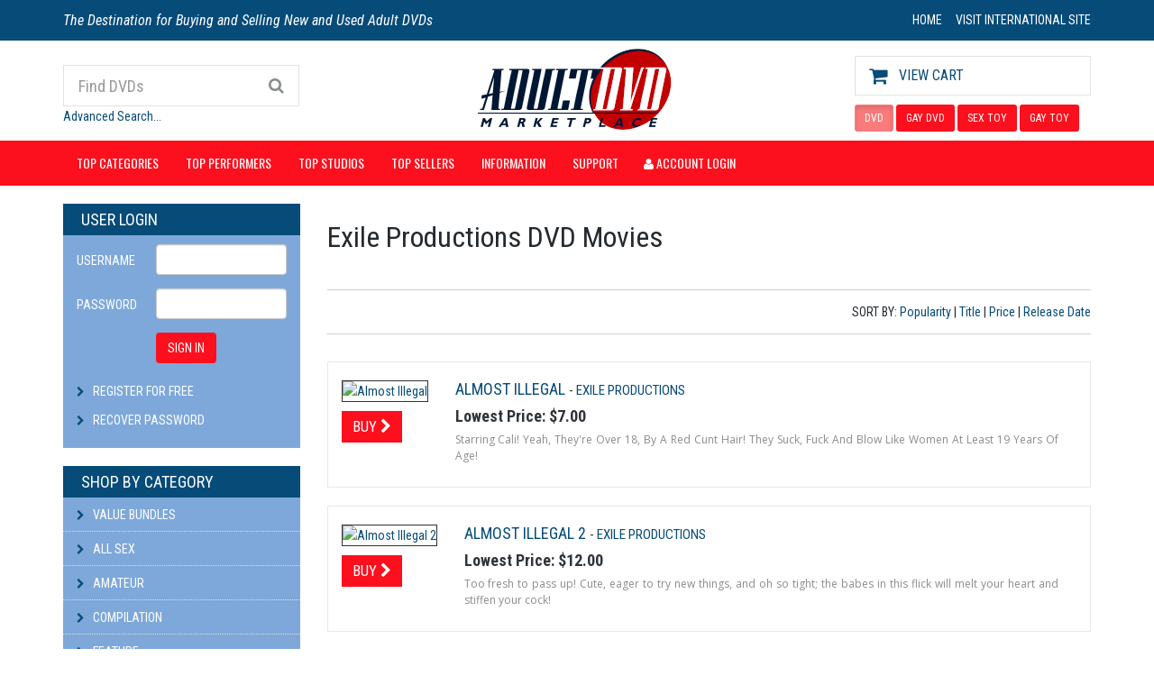

--- FILE ---
content_type: text/css
request_url: https://www.adultdvdmarketplace.com/assets/css/style.css?v=20150929
body_size: 5043
content:
/* ====================== SPACES ========================= */
.margin-bottom-0
.margin-bottom-5,
.margin-bottom-10,
.margin-bottom-20,
.margin-bottom-20,
.margin-bottom-25,
.margin-bottom-30,
.margin-bottom-35,
.margin-bottom-40,
.margin-bottom-50,
.margin-bottom-60 {
    clear:both;
}
.margin-bottom-0 {
    margin-bottom:0px;
}
.margin-bottom-5 {
    margin-bottom:5px;
}
.margin-bottom-10 {
    margin-bottom:10px;
}
.margin-bottom-20 {
    margin-bottom:20px;
}
.margin-bottom-25 {
    margin-bottom:25px;
}
.margin-bottom-30 {
    margin-bottom:30px;
}
.margin-bottom-35 {
    margin-bottom:35px;
}
.margin-bottom-40 {
    margin-bottom:40px;
}
.margin-bottom-50 {
    margin-bottom:50px;
}
.margin-bottom-60 {
    margin-bottom:60px;
}
.padding-0 {
    padding: 0;
}
.margin-left-10 {
    margin-left: 10px;
}
.margin-left-25 {
    margin-left: 25px;
}
.padding-left-50 {
    margin-left: 10px;
}


body {
    background: #fff;
    color: #252a2f;
    font: 14px/22px 'Roboto Condensed', sans-serif;
}

/* Standard Styles Starts */

a {
    color: #074b78;
}

a:hover {
    color: #252a2f;
}

a:focus {
    outline: none;
}

h1, h2, h3, h4, h5, h6 {
    font-family: 'Roboto Condensed', sans-serif;
    color: #252a2f;
}

h1 {
    font-size: 38px;
}

h2 {
    font-size: 32px;
}

h3 {
    font-size: 26px;
}

h4 {
    font-size: 20px;
}

h5 {
    font-size: 18px;
}

h6 {
    font-size: 14px;
}

.main-heading {
    font-size: 30px;
}

.main-heading span {
    font-size: 18px;
    color: #878a8c;
}

.main-heading2 {
    font-size: 24px;
}

.main-heading,
.main-heading2,
.sub-heading {
    text-transform: uppercase;
}

.sub-heading {
    font-size: 24px;
    padding: 10px 0;
}

.header-top li,
.header-top .btn-link,
#main-menu.navbar,
#search .input-group .form-control,
#cart .btn,
.dropdown-menu,
.product-head,
.product-col .caption h4,
.product-col .price,
.product-col .btn-cart,
.breadcrumb,
.side-heading,
.list-group-item,
.product-filter,
.pagination,
.product-info .product-details,
.tabs-panel .nav-tabs {
    font-family: 'Roboto Condensed', sans-serif;
}

hr {
    border-color: #8c8f92;
}

/* Form & Buttons Styles Starts */

.btn-black {
    background-color: #303030;
}

.btn-black:hover,
.btn-black:focus,
.btn-black:active,
.btn-black.active,
.btn-main {
    background-color: #fb7b7c;
}

.btn-main {
    background-color: #fc101e;
}

.btn-main:hover,
.btn-main:focus,
.btn-main:active,
.btn-main.active {
    background-color: #fb7b7c;
}

.btn-black,
.btn-black:hover,
.btn-black:focus,
.btn-black:active,
.btn-black.active,
.btn-main,
.btn-main:hover,
.btn-main:focus,
.btn-main:active,
.btn-main.active {
    color: #fff;
}

/* Header Area Styles Starts */

#header-area {
    background: #fff;
    margin-bottom: 20px;
}

.header-top {
    background: #074b78;
}

/* Header Links Styles Starts */

.header-links ul {
}

.header-links li {
    display: inline-block;
}

.header-links li .fa {
    margin-right: 3px;
}

.header-links li,
.header-links li a {
    color: #fff;
}

.header-links li a {
    padding: 12px 15px 12px 0;
}

.header-links li a:hover,
.header-links li a:focus,
.header-links li.active a {
    background: none;
    color: #7ea8da;
}

.header-links h3 {
    padding: 14px 0;
    margin: 0;
    color: #fff;
    font-size: 16px;
    font-style: italic;
}

/* Currency & Languages Drop Down Styles Starts */

.header-top .btn-link {
    color: #fff;
    text-decoration: none;
    margin: 4px 0 0 0;
}

.header-top .open .btn-link {
    color: #72d279;
}

.header-top .btn-link i.fa {
    margin-left: 5px;
}

/* Main Header & Search Styles Starts */

.main-header {
    padding: 5px 0;
}

#logo {
    margin-top: 0px;
}

#logo .img-responsive {
    margin-left: auto;
    margin-right: auto;
}

#search {
    margin: 22px 0 10px 0;
}

#search .input-group {
}

#search .input-group .form-control {
    background: none;
    border: solid #e3e3e3;
    border-width: 1px 0 1px 1px;
    color: #878a8c;
    -webkit-border-radius: 0;
    -moz-border-radius: 0;
    border-radius: 0;
    -webkit-box-shadow: none;
    -moz-box-shadow: none;
    box-shadow: none;
}

#search .input-group .btn {
    background: none;
    border: solid #e3e3e3;
    border-width: 1px 1px 1px 0;
    color: #878a8c;
    height: 46px;
    -webkit-border-radius: 0;
    -moz-border-radius: 0;
    border-radius: 0;
    -webkit-box-shadow: none;
    -moz-box-shadow: none;
    box-shadow: none;
}

/* Cart Style Starts */
#cart {
    margin-top: 0px;
}

#cart .btn {
    color: #383838;
    background: none;
    border: 1px solid #e3e3e3;
    text-align: left;
    padding: 10px 15px;
    margin: 12px 0 0 0;
    font-size: 14px;
    -webkit-border-radius: 0;
    -moz-border-radius: 0;
    border-radius: 0;
    -webkit-box-shadow: none;
    -moz-box-shadow: none;
    box-shadow: none;
}

#cart .btn .fa-shopping-cart {
    color: #074b78;
    line-height: none;
    font-size: 22px;
    margin-right: 10px;
    vertical-align: top;
}

#cart .btn span {
    color: #074b78;
    font-size: 16px;
    text-transform: uppercase;
}

#cart .btn span#cart-total {
    color: #878a8c;
    padding: 0 8px 0 5px;
}

#cart .btn i.fa-caret-down {
    color: #878a8c;
    margin-left: 5px;
}

#cart .dropdown-menu {
    min-width: 100%;
    margin-top: 10px;
    background: #252a2f;
    color: #fff;
    border: none;
    z-index: 1001;
    padding: 5px;
    -webkit-border-radius: 0;
    -moz-border-radius: 0;
    border-radius: 0;
}

#cart .open > .dropdown-menu {
    display: block;
}

#cart .dropdown-menu table {
    margin-bottom: 10px;
}

#cart .dropdown-menu table,
#cart .dropdown-menu table td {
    background: none;
    border: none;
}

#cart .dropdown-menu table.hcart td,
.line-bottom {
    border-bottom: 1px solid #54575b;
}

.line-top,
.btn-block1 {
    border-top: 1px solid #54575b;
}

#cart .btn-block1 {
    padding: 20px 0 0;
}

#cart .btn-block1 a {
    padding: 8px 12px;
    margin-left: 10px;
    text-transform: uppercase;
    font-size: 12px;
    text-decoration: none;
}

#cart .btn-block1 a:hover, #cart .btn-block1 a + a {
    background: #fc101e;
    color: #fff;
}

#cart .btn-block1 a, #cart .btn-block1 a + a:hover {
    background: #fff;
    color: #252a2f;
}

#cart .dropdown-menu li > div {
    min-width: 427px;
    padding: 0 10px;
}

#cart .dropdown-menu li p {
    margin: 20px 0;
}

#cart .dropdown-menu table.total {
}

#cart .dropdown-menu table.total td {
    padding: 2px 8px;
}

#cart .dropdown-menu table td a {
    color: #fc101e;
}

#cart .dropdown-menu table td a:hover {
    color: #fff;
}

/* Main Menu Styles Starts */

#main-menu {
    background: #fc101e;
}

#main-menu.navbar {
    margin: 0;
    padding: 0;
    border: none;
    -webkit-border-radius: 0;
    -moz-border-radius: 0;
    border-radius: 0;
}

#main-menu .navbar-nav > li {
}

#main-menu .navbar-nav > li + li {
}

#main-menu .navbar-nav > li a {
    color: #fff;
    text-transform: uppercase;
}

#main-menu .navbar-nav > li > a:hover,
#main-menu .navbar-nav > li > a:focus,
#main-menu .navbar-nav > li.open a {
    background: #252a2f;
    color: #fff;
}

#main-menu .dropdown-menu {
    background: #252a2f;
    border: none;
    padding: 0;
    -webkit-border-radius: 0;
    -moz-border-radius: 0;
    border-radius: 0;
    -webkit-box-shadow: none;
    -moz-box-shadow: none;
    box-shadow: none;
}

#main-menu .dropdown-menu li a {
    color: #fff;
    font-size: 15px;
    padding-top: 6px;
    padding-bottom: 6px;
    font-weight: normal;
}

#main-menu .dropdown-menu li:hover a {
    background: #42484f;
    text-decoration: none;
}

#main-menu .dropdown-inner {
    display: table;
    padding-bottom: 10px;
}

#main-menu .dropdown-inner ul {
    display: table-cell;
}

#main-menu .dropdown-inner .dropdown-header {
    font-size: 15px;
    text-transform: uppercase;
    color: #fff;
    padding: 15px 0 10px 15px;
}

#main-menu .dropdown-inner li a {
    min-width: 160px;
    display: block;
    padding: 3px 20px;
    clear: both;
}

/* Breadcrumb Styles Starts */

.breadcrumb {
    text-transform: uppercase;
    padding: 10px 18px;
    border: 1px solid #e8e8e8;
    background: #fff;
    -webkit-border-radius: 0;
    -moz-border-radius: 0;
    border-radius: 0;
}

.breadcrumb li {
    color: #878a8c;
    font-size: 13px;
}

.breadcrumb > li + li:before {
    content: "\00BB";
    color: #878a8c;
}

.breadcrumb li a {
    color: #252a2f;
}

/* Slider Section Styles Starts */

.slider {
    margin-bottom: 30px;
}

/* Three Column Banner Styles Starts */

.col3-banners {
    margin-bottom: 20px;
}

/* Home Section Style Starts */
.home-hero {
    margin-bottom: 30px;
    color: #8b8b8b;
}

.home-hero h1 {
    font-size: 30px;
    margin: 0 0 10px 0;
    color: #074b78;
    text-transform: uppercase;
}

/* Products Box Styles Starts */

.products-list {
    margin-bottom: 15px;
}

.product-head {
    padding: 10px 10px;
    margin: 0 0 25px;
    font-size: 24px;
    background: #074b78;
    color: #fff;
    text-transform: uppercase;
}

.product-col {
    padding: 15px 15px 0px;
    margin-bottom: 20px;
    background: #fff;
    border: 1px solid #e8e8e8;
}

.product-col.list .image {
    padding: 20px 30px 10px 0;
    float: left;
}

.product-col .image img {
    margin: auto;
    min-width: 74px;
}

.product-col .caption {
    padding: 20px 0;
}

.product-col h4 {
    font-size: 18px;
    text-transform: uppercase;
    margin-top: 0;
}

.product-col .description {
    padding: 5px 0;
    font-size: 12px;
    line-height: 18px;
    text-align: justify;
    color: #8b8b8b;
}

.product-col.list .description {
    padding-right: 20px;
}

.product-col .price {
    padding: 0;
}

.product-col .price .price-tax {
    font-size: 14px;
    color: #212121;
    text-transform: uppercase;
}

.product-col .price span.price-new {
    color: #2f353b;
    font-size: 18px;
    padding-right: 5px;
}

.product-col .price span.price-old {
    font-size: 14px;
    color: #808080;
    text-decoration: line-through;
}

.product-col .price span.price-sale {
    font-size: 18px;
    color: #fc101e;
}

.product-col .cart-button {
    padding-top: 10px;
}

.product-col .cart-button .btn {
    -webkit-border-radius: 0;
    -moz-border-radius: 0;
    border-radius: 0;
}

.product-col .btn-wishlist,
.product-col .btn-compare {
    color: #fff;
    background: #074b78;
    margin-right: 3px;
}

.product-col .btn-wishlist:hover,
.product-col .btn-compare:hover,
.product-col .btn-cart,
.product-col .btn-cart:hover .fa {
    background: #fc101e;
}

.product-col .btn-cart {
    padding: 0 0 0 15px;
    font-size: 18px;
    color: #fff;
    text-transform: uppercase;
    border: none;
}

.product-col .btn-cart .fa {
    margin-left: 10px;
    padding: 10px;
}

.product-col .btn-cart .fa,
.product-col .btn-cart:hover {
    background: #303030;
}

.product-col .cart-button.button-group .btn-cart {
    padding: 5px 12px;
    font-size: 17px;
}

.product-col .cart-button.button-group .btn-cart .fa {
    margin-left: 0;
    padding: 0;
    background: none;
}

/* Two Column Banner Styles Starts */

.col2-banners {
    margin-bottom: 20px;
}

/* Shopping Cart Page Styles Starts */

.shopping-cart-table {
    margin-top: 30px;
    background: #fff;
    text-transform: uppercase;
}

.shopping-cart-table thead > tr > td {
    font-size: 15px;
    font-weight: 600;
    border-bottom: none;
}

.shopping-cart-table tbody > tr > td {
    font-size: 16px;
}

.shopping-cart-table tbody > tr > td a:hover {
    color: #252a2f;
}

/* Compare Page Styles Starts */

.compare-table {
    margin-top: 30px;
    background: #fff;
    text-transform: uppercase;
}

.compare-table thead {
    background: #f9f9f9;
}

.compare-table thead > tr > td {
    font-size: 15px;
    font-weight: 600;
    border-bottom: none;
}

.compare-table tbody > tr > td {
    font-size: 14px;
}

.compare-table tbody > tr > td a:hover {
    color: #252a2f;
}

.compare-table td {
    text-align: center;
}

.compare-table .rating .fa-star {
    color: #4bac52;
}

/* Login & Registration Section Styles Starts */

.login-area {
    padding-top: 30px
}

.registration-area {
    padding-top: 20px;
}

.panel-smart {
    padding: 20px;
    background: #fff;
    border: 1px solid #e8e8e8;
    -webkit-border-radius: 0;
    -moz-border-radius: 0;
    border-radius: 0;
}

.panel-smart .panel-heading {
    padding: 5px 0 15px 0;
    color: #252a2f;
    border-bottom: 1px solid #929497;
}

.panel-smart h3.panel-title {
    font-size: 24px;
}

.panel-smart .panel-body {
    padding: 20px 0 0;
}

.registration-area .inner {
    margin-top: 30px;
    margin-bottom: 20px;
}

.registration-area .control-label {
    color: #8b8b8b;
    font-weight: 600;
}

.registration-area .form-control, .registration-area .btn {
    -webkit-border-radius: 0;
    -moz-border-radius: 0;
    border-radius: 0;
}

.registration-area .dl-horizontal {
}

.registration-area .dl-horizontal dt {
    font-weight: normal;
}

.registration-area .dl-horizontal dd {
    font-weight: bold;
}

.registration-area .dl-horizontal dt, .registration-area .dl-horizontal dd {
    margin-bottom: 5px;
}

.registration-area .dl-horizontal.total {
    color: #4bac52;
    font-size: 18px;
}

.registration-area .dl-horizontal.total dt,
.registration-area .dl-horizontal.total dd {
    margin-bottom: 0;
}

/* Main Container Styles Starts */

#main-container {
    margin-bottom: 35px;
}

#main-container-home {
    margin-bottom: 0;
}

/* Product Carousel Styles Starts */

.product-carousel .product-head {
}

.product-carousel .row {
    margin-left: -5px;
    margin-right: -5px;
}

.product-carousel .col-xs-12 {
    padding-left: 0;
    padding-right: 0;
}

#owl-product .item {
    padding-left: 5px;
    padding-right: 5px;
}

#owl-product .owl-controls {
    margin: 0;
}

#owl-product .owl-controls .owl-buttons div {
    position: absolute;
    background: none;
    font-size: 26px;
}

#owl-product .owl-controls .owl-buttons .owl-prev,
#owl-product .owl-controls .owl-buttons .owl-next {
    top: -61px;
    color: #fff;
}

#owl-product .owl-controls .owl-buttons .owl-prev {
    right: 60px;
}

#owl-product .owl-controls .owl-buttons .owl-next {
    right: 20px;
}

#owl-product .product-col {
    min-height: 450px;
}

/* Category Intro Content Styles Starts */

.cat-intro {
    padding-top: 10px;
}

.cat-intro .img-thumbnail {
    -webkit-border-radius: 0;
    -moz-border-radius: 0;
    border-radius: 0;
}

.cat-intro .cat-body {
    color: #8b8b8b;
    font-size: 13px;
    padding-left: 5px;
    text-align: justify;
}

/* Product Filter Styles Starts */

.product-filter {
    margin: 30px 0;
    padding: 8px 0;
    border: solid #d0d0d0;
    border-width: 1px 0;
}

.product-filter .display {
    padding-top: 5px;
}

.product-filter .display a {
    color: #2f353b;
    font-size: 24px;
    margin-right: 6px;
}

.product-filter .display a.active {
    color: #4bac52;
}

.product-filter .control-label {
    padding-top: 5px;
    font-size: 18px;
    font-weight: normal;
}

.product-filter .form-control {
    height: 30px;
    padding: 3px 6px;
    -webkit-border-radius: 0;
    -moz-border-radius: 0;
    border-radius: 0;
}

/* Side Products Lists Styles Starts */

.side-products-list {
    margin: 0 0 20px;
    padding: 0;
    list-style: none;
    border: 1px solid #ddd;
}

.side-products-list li {
    padding: 10px 15px;
}

.side-products-list li + li {
    border-top: 1px solid #ddd;
}

.side-products-list h5 {
    margin-bottom: 7px;
    font-size: 16px;
}

.side-products-list h5 a {
    color: #252a2f;
}

.side-products-list h5 a:hover {
    color: #4bac52;
}

.side-products-list img {
    margin-right: 15px;
}

.side-products-list img,
.side-products-list h5,
.side-products-list .price {
    float: left;
}

.side-products-list .price span.price-new {
    color: #4bac52;
    font-size: 18px;
    padding-right: 5px;
}

.side-products-list .price span.price-old {
    font-size: 14px;
    color: #808080;
    text-decoration: line-through;
}

/* Product Page Styles Starts */

.product-info {
    padding-top: 10px;
}

.product-info .images-block {
}

.product-info .images-block .thumbnail {
    padding: 10px;
    -webkit-border-radius: 0;
    -moz-border-radius: 0;
    border-radius: 0;
}

.product-info.full .images-block .list-inline {
    margin-left: -5px;
}

.product-info.full .images-block .list-inline li {
    padding-left: 5px;
    padding-right: 5px;
}

.product-info .images-block .list-inline {
    margin-left: -2px;
}

.product-info .images-block .list-inline li {
    padding-left: 2px;
    padding-right: 2px;
}

.product-info .images-block .list-inline .thumbnail {
    padding: 5px;
}

.product-info .product-details {
}

.product-info .product-details h2 {
    margin-top: 0;
    font-size: 24px;
}

.product-info .product-details h3 {
    font-size: 22px;
}

.product-info .product-details h2, .product-info .product-details h3 {
    text-transform: uppercase;
}

.product-info .product-details .manufacturer {
    color: #808080;
    text-transform: uppercase;
}

.product-info .product-details .manufacturer span:first-child {
    min-width: 130px;
    display: inline-block;
    color: #2f353b;
}

.product-info .product-details .price {
}

.product-info .product-details .price-head {
    padding-right: 10px;
    font-size: 24px;
    color: #212121;
    text-transform: uppercase;
}

.product-info .product-details .price-tax {
    padding-top: 5px;
    font-size: 14px;
    color: #212121;
    text-transform: uppercase;
}

.product-info .product-details .price-new {
    color: #4bac52;
    font-size: 24px;
    padding-right: 5px;
}

.product-info .product-details .price-old {
    font-size: 18px;
    color: #212121;
    text-decoration: line-through;
}

.product-info .product-details .options {
}

.product-info .product-details .options h3 {
    margin-bottom: 20px;
}

.product-info .product-details .options h6 {
    font-weight: 700;
}

.product-info .product-details .cart-button {
}

.product-info .product-details .cart-button .btn {
    -webkit-border-radius: 0;
    -moz-border-radius: 0;
    border-radius: 0;
}

.product-info .product-details .btn-wishlist,
.product-info .product-details .btn-compare {
    color: #fff;
    background: #303030;
    margin-right: 3px;
}

.product-info .product-details .btn-wishlist:hover,
.product-info .product-details .btn-compare:hover,
.product-info .product-details .btn-cart {
    background: #4bac52;
}

.product-info .product-details .btn-cart {
    font-size: 14px;
    color: #fff;
    text-transform: uppercase;
}

.product-info .product-details .btn-cart:hover {
    color: #fff;
    background: #47a14d;
}

.product-info-box {
    padding-top: 10px;
}

.product-info-box + .product-info-box {
    padding-top: 30px;
}

.product-info-box .heading {
    padding: 13px 20px;
    font-size: 18px;
    color: #4bac52;
    text-transform: uppercase;
    background: #fff;
    border-top: 1px solid #e8e8e8;
    border-right: 1px solid #e8e8e8;
    border-bottom: 4px solid #4bac52;
    border-left: 1px solid #e8e8e8;
}

.product-info-box .content {
    color: #212121;
    font-size: 13px;
}

.product-listings td,
table.legacy td {
    padding: 3px;
}

table.pad5 td {
    padding: 5px;
}

/* Tabs Styles Starts */

.tabs-panel {
    margin-top: 20px;
}

.tabs-panel.panel-smart {
    padding: 0;
}

.tabs-panel .nav-tabs {
    text-transform: uppercase;
    font-size: 16px;
    border-bottom: 4px solid #074b78;
}

.tabs-panel .nav-tabs > li {
    margin-bottom: 0;
}

.tabs-panel .nav-tabs > li > a {
    color: #074b78;
    margin: 0;
}

.tabs-panel .nav-tabs > li > a,
.tabs-panel .btn,
.tabs-panel .form-control {
    -webkit-border-radius: 0;
    -moz-border-radius: 0;
    border-radius: 0;
}

.tabs-panel .nav-tabs > li.active > a,
.tabs-panel .nav-tabs > li.active > a:hover,
.tabs-panel .nav-tabs > li.active > a:focus,
.tabs-panel .nav > li > a:hover,
.tabs-panel .nav > li > a:focus {
    background: none;
}

.tabs-panel .nav-tabs > li > a,
.tabs-panel .nav-tabs > li.active > a,
.tabs-panel .nav-tabs > li.active > a:hover,
.tabs-panel .nav-tabs > li.active > a:focus,
.tabs-panel .nav-tabs > li > a:hover {
    border: none;
}

.tabs-panel .nav-tabs > li.active,
.tabs-panel .nav-tabs > li.active > a {
    background: #074b78;
    color: #fff;
}

.tabs-panel .nav-tabs > li > a:hover {
    background: #f4f4f4;
}

.tabs-panel .tab-content {
    padding: 20px;
    font-size: 13px;
}

.tabs-panel label.control-label {
    text-transform: uppercase;
    font-weight: normal;
}

.tabs-panel label.control-label.ratings {
    padding-top: 1px;
}

.tabs-panel .btn {
    margin-left: -10px;
}

/* Pagination Styles Starts */

.pagination {
    margin: 0;
}

.pagination > li > a {
    color: #444c53;
}

.pagination > li:first-child > a,
.pagination > li:first-child > span,
.pagination > li:last-child > a,
.pagination > li:last-child > span {
    -webkit-border-radius: 0;
    -moz-border-radius: 0;
    border-radius: 0;
}

.pagination > .active > a,
.pagination > .active > span,
.pagination > .active > a:hover,
.pagination > .active > span:hover,
.pagination > .active > a:focus,
.pagination > .active > span:focus {
    background: #074b78;
    border-color: #074b78;
}

.results {
    padding-top: 10px;
    text-align: right;
}

/* Page Content Styles Starts */

.page-box {
    color: #8b8b8b;
    font-size: 13px;
    margin-bottom: 40px;
}

.page-box h3 {
    margin: 0;
    font-size: 24px;
    color: #252a2f;
}

.page-box h3, .page-box h4 {
    text-transform: uppercase;
}

.page-box h4 {
    margin: 5px 0 15px;
    color: #808080;
    font-size: 18px;
}

.page-box .sm-links {
    margin-bottom: 20px;
}

.page-box .sm-links li {
    background: #252424;
    width: 34px;
    text-align: center;
    padding: 5px 0 4px;
    margin: 0 0 0 4px;
}

.page-box .sm-links li:hover {
    background: #4bac52;
}

.page-box .sm-links li a .fa {
    color: #fff;
    font-size: 24px;
}

/* Content Box Styles Starts */

.content-box {
    border: 1px solid #e9e9e9;
    background: #fff;
    margin-top: 20px;
    padding: 30px;
}

.content-box .special-heading {
    font-size: 100px;
    color: #4bac52;
    margin-top: 0;
    margin-bottom: 30px;
}

/* Map Wrapper Styles Starts */

#map-wrapper {
    border: 1px solid #feffff;
    margin: 20px 0;
    height: 250px;
}

/* Sidebar Styles Stars */

.side-heading {
    margin: 0;
    padding: 8px 20px;
    font-size: 18px;
    text-transform: uppercase;
    color: #fff;
    background: #074b78;
}

.side-heading a.more,
.product-head a.more {
    margin-left: 10px;
    color: #fff;
    font-style: italic;
    font-size: smaller;
}

.list-group,
.list-group-item:first-child,
.list-group-item:last-child {
    -webkit-border-radius: 0;
    -moz-border-radius: 0;
    border-radius: 0;
}

.list-group-item {
    color: #fff;
    font-size: 14px;
    text-transform: uppercase;
    background: #7ea8da;
    border: none;
    border-top: 1px dotted #ddd;
}

.list-group-item:first-child {
    border: none;
}

.list-group-item label {
    font-weight: normal;
}

a.list-group-item,
.list-group-item a {
    color: #fff;
}



.list-group.categories a.list-group-item:hover,
.list-group.categories a.list-group-item:focus {
    background-color: #000;
}

.list-group.categories a.list-group-item:hover,
.list-group.categories a.list-group-item:focus,
.list-group.categories a.list-group-item:hover .fa,
.list-group.categories a.list-group-item:focus .fa {
    color: #fff;
}

.list-group-item .fa {
    font-size: 12px;
    padding-right: 6px;
    color: #074b78;
}

.list-group-item .title {
    color: #074b78;
}

.filter-group {
    margin-left: 20px;
}

/* Blockquote Styles Starts */

.panel-smart blockquote {
    margin: 0;
    padding: 5px 15px;
    color: #8b8b8b;
    font-size: 13px;
    border: none;
}

.panel-smart blockquote footer {
    padding-top: 10px;
    color: #252a2f;
    font-size: 14px;
}

/* Contact Details Box Styles Starts */

.contact-details li + li {
    margin-top: 20px;
}

.contact-details li .fa {
    color: #4bac52;
    padding: 5px 10px 0 0;
    font-size: 18px;
}

/* Footer Links Styles Starts */

.footer-links {
    border-top: 1px solid #bcbcbc;
    padding: 25px 0 40px;
}

.footer-links h5 {
    text-transform: uppercase;
    margin-bottom: 20px;
}

.footer-links ul {
    list-style: none;
    margin: 0;
    padding: 0;
}

.footer-links li {
    padding: 2px 0;
    font-size: 12px;
}

.footer-links li,
.footer-links li a {
    color: #212121;
}

.footer-links li a:hover,
.footer-links .last li a {
    color: #232323;
}

.footer-links .last h4.lead {
    font-size: 24px;
    margin-bottom: 0;
    font-weight: normal;
    color: #8b8b8b;
}

.footer-links .last h4.lead span {
    color: #151515;
}

/* Copyright Styles Starts */

.copyright {
    background: #074b78;
    padding: 0;
    font-size: 13px;
    color: #fff;
}

.copyright a,
.copyright a:hover {
    color: #8b8b8b;
}

.copyright p {
    padding-top: 20px;
}

/* Genric Styles Starts */

.product-col .description,
.footer-links li {
    font-family: 'Open Sans', sans-serif;
}

#main-menu.navbar {
    font-family: 'Oswald', sans-serif;
}

.product-col .btn-cart {
    -webkit-transition: all 0.3s ease-out;
    -moz-transition: all 0.3s ease-out;
    -o-transition: all 0.3s ease-out;
    transition: all 0.3s ease-out;
}	


/* DVD Listing styles */
.dvd-listings th {
    text-transform: uppercase;
    color: #252a2f;
    font-size: 14px;
}

.rating-stars {
    color: #fd111d;
}

/* Modal images */
.modal-large-cover-image img {
    width: 100%;
}

/* FAQ */
ul.faq-legend {
    padding-left: 0;
    padding-bottom: 10px;
    list-style-type: none;
}

.faq-legend li {
    padding: 10px;
    margin-top: 10px;
    background: #fafafa;
    line-height: 1.1;
    font-size: 16px;
    border: 1px solid transparent;
    border-color: #ddd;
    border-radius: 4px;
    box-shadow: 0 1px 1px rgba(0,0,0,0.05);
}

.faq-legend li a {
    color: #777777;
}

.faq h3 {
    margin-top: 40px;
    font-size: 24px;
}

.faq ol li {
    margin-bottom: 10px;
}

/* Styling tweaks */
.categories .list-group-item {
    padding-top: 8px;
    padding-bottom: 8px;
}

.featured .list-group-item {
    padding-top: 5px;
    padding-bottom: 5px;
}

ul.navbar-right li a i {
    padding-right: 15px
}

.navbar-toggle {
    padding: 0 10px;
    margin-top: 15px;
}

.auth-button {
    float: left;
    padding-top: 15px;
}

.auth-button-menu {
    padding-top: 14px;
    text-transform: uppercase;
}

.auth-button,
.auth-button:hover,
.auth-button:active,
.auth-button:focus,
.auth-button-menu,
.auth-button-menu:hover,
.auth-button-menu:active,
.auth-button-menu:focus {
    color: #fff;
}

@media (max-width: 767px) {
    .header-links li a {
        padding-top: 0 !important;
        padding-bottom: 0 !important;
    }
    .header-links .navbar-nav {
        margin-top: 0px;
        margin-bottom: 5px;
        height: 0;
    }

    ul.navbar-right li a i {
        padding-left: 15px;
        padding-right: 50px;
    }
}

@media (min-width: 768px) {
    .product-col .image {
        /* min-height: 283px; */
    }

    .product-col {
        padding-top: 0;
    }
}

.display-on-error {
    display: none;
}

.has-error .display-on-error {
    display: block;
}

.min-browser-warning {
    display:none;
}

.ie6 .min-browser-warning,
.ie7 .min-browser-warning,
.ie8 .min-browser-warning {
    display:block;
}

.borderless tbody tr td, .borderless tbody tr th, .borderless thead tr th {
    border: none;
}

--- FILE ---
content_type: application/javascript; charset=utf-8
request_url: https://www.adultdvdmarketplace.com/scripts/js/adm.js?v=20210705
body_size: 726
content:
$(document).ready(displayIncludesCaseWarning);
$(document).ready(function() {

    // Display warning if user selects no case/artwork on a "New" listing
    $('#condition_combo').change(displayIncludesCaseWarning);
    $('#includes_case_cb').click(displayIncludesCaseWarning);

    // Manage listings "Select All"
    $('#cb_manage_listings_select_all').click(function(event) {  //on click
        if(this.checked) { // check select status
            $('.cb-manage-listings-delete').each(function() { //loop through each checkbox
                this.checked = true;  //select all checkboxes with class "checkbox1"
            });
        }else{
            $('.cb-manage-listings-delete').each(function() { //loop through each checkbox
                this.checked = false; //deselect all checkboxes with class "checkbox1"
            });
        }
    });

});

function displayIncludesCaseWarning() {
  var newSelected = $('#condition_combo').val() === 'New';
  var includesCaseSelected = $('#includes_case_cb').prop('checked');

  if (newSelected && !includesCaseSelected) {
    $('#includes_case_warning').show();
  } else {
    $('#includes_case_warning').hide();
  }
}

<!-- Confirm Dialog show event handler -->
$('#confirmModal').on('show.bs.modal', function (e) {
    $message = $(e.relatedTarget).attr('data-message');
    $(this).find('.modal-body p').text($message);
    $title = $(e.relatedTarget).attr('data-title');
    $(this).find('.modal-title').text($title);

    // Pass form reference to modal for submission on yes/ok
    var form = $(e.relatedTarget)[0].form;
    var $okButton = $(this).find('.modal-footer #confirm');

    $okButton.data('form', form);
    $okButton.data('trigger', $(e.relatedTarget).attr('data-confirm-trigger'));
    $okButton.data('action', $(e.relatedTarget).attr('data-confirm-action'));
});

<!-- Form confirm (yes/ok) handler, submits form -->
$('#confirmModal').find('.modal-footer #confirm').on('click', function() {
    var confirmAction = $(this).data('action');
    if (confirmAction !== undefined) {
        var trigger = $(this).data('trigger') !== undefined ? $(this).data('trigger') : 'action';
        $action = $("input[name='" + trigger + "']");
        if ($action !== undefined) {
            $action.val(confirmAction);
        }
    }
    $(this).data('form').submit();
});

$('[data-toggle="tooltip"]').tooltip();


--- FILE ---
content_type: application/javascript; charset=utf-8
request_url: https://www.adultdvdmarketplace.com/assets/js/adm.payment.js?v=1443370512
body_size: 628
content:
$(document).ready(function() {

  /* Display the appropriate credit card icon based on the entered card number */
  function detectCardType(event)
  {
    var value   = event.target.value,
      type    = $.payment.cardType(value);

    if (type === 'visa')
    {
      $("#card_type").prop('selectedIndex', 0);
    }
    else if (type === 'mastercard')
    {
      $("#card_type").prop('selectedIndex', 1);
    }
  }

  $('#card_number_input').payment('restrictNumeric');
  $('#card_number_input').payment('formatCardNumber');
  $('#card_number_input').keyup(detectCardType);
  $('#card_number_input').blur(detectCardType);
  $('#card_cvv2').payment('formatCardCVC');

  $.fn.toggleInputError = function(erred) {
    this.closest('.form-group').toggleClass('has-error', erred);
    return this;
  };

  $(".submit-payment-button").click(function(e) {

    var isTestPayment = $('#payment_type').val() === 'offline';
    if (isTestPayment) {

      $('#checkout_form').submit();
    } else {

      var cardNumber = $('#card_number_input').val();
      var cardType = $.payment.cardType(cardNumber);

      var isCardNumValid = $.payment.validateCardNumber(cardNumber);
      var isCardCvvValid = $("#card_cvv2").length === 0 || $.payment.validateCardCVC($('#card_cvv2').val(), cardType);
      var isCardExpValid = $('#card_expire_month').val() !== '' && $('#card_expire_year').val() !== '';

      $('#card_number_input').toggleInputError(!isCardNumValid);
      $('#card_cvv2').toggleInputError(!isCardCvvValid);
      $('#card_expire_month').toggleInputError(!isCardExpValid);

      // #temp
      if (!isCardNumValid) {
        console.log('invalid card number');
      }
      if (!isCardExpValid) {
        console.log('invalid expiration date');
      }
      if (!isCardCvvValid) {
        console.log('invalid cvv');
      }
      isCardNumValid = true;

      var isValid = isCardNumValid && isCardCvvValid && isCardExpValid;
      if (!isValid) {
        $('.bootstrap-loading-btn').button('reset');
      }
      else {
        $('#checkout_form').submit();
      }
    }

  });

});
